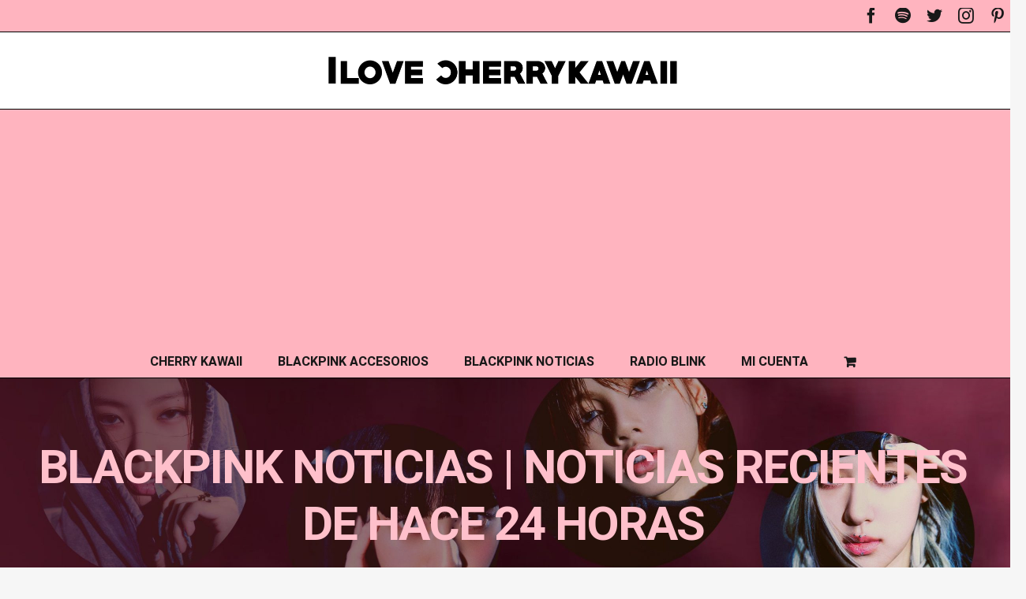

--- FILE ---
content_type: text/html; charset=utf-8
request_url: https://www.google.com/recaptcha/api2/aframe
body_size: 260
content:
<!DOCTYPE HTML><html><head><meta http-equiv="content-type" content="text/html; charset=UTF-8"></head><body><script nonce="6CY5RefHW6v4k_4BECWZTA">/** Anti-fraud and anti-abuse applications only. See google.com/recaptcha */ try{var clients={'sodar':'https://pagead2.googlesyndication.com/pagead/sodar?'};window.addEventListener("message",function(a){try{if(a.source===window.parent){var b=JSON.parse(a.data);var c=clients[b['id']];if(c){var d=document.createElement('img');d.src=c+b['params']+'&rc='+(localStorage.getItem("rc::a")?sessionStorage.getItem("rc::b"):"");window.document.body.appendChild(d);sessionStorage.setItem("rc::e",parseInt(sessionStorage.getItem("rc::e")||0)+1);localStorage.setItem("rc::h",'1768941311779');}}}catch(b){}});window.parent.postMessage("_grecaptcha_ready", "*");}catch(b){}</script></body></html>